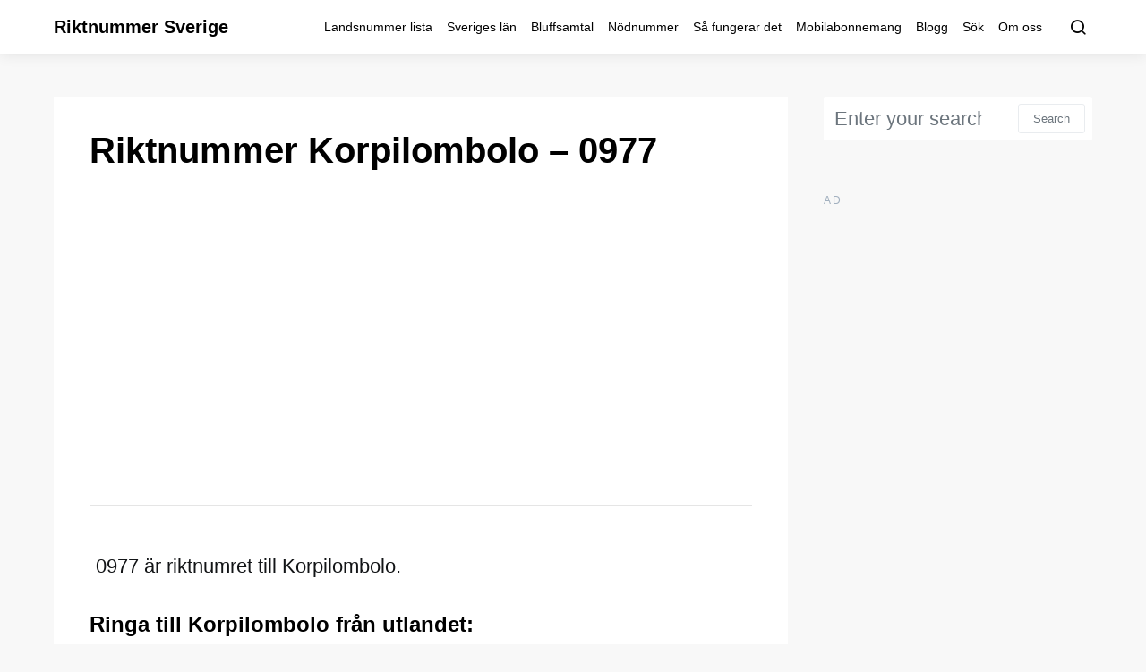

--- FILE ---
content_type: text/html; charset=utf-8
request_url: https://www.google.com/recaptcha/api2/aframe
body_size: 265
content:
<!DOCTYPE HTML><html><head><meta http-equiv="content-type" content="text/html; charset=UTF-8"></head><body><script nonce="s6-63SVIqsslbPvyh-vhiQ">/** Anti-fraud and anti-abuse applications only. See google.com/recaptcha */ try{var clients={'sodar':'https://pagead2.googlesyndication.com/pagead/sodar?'};window.addEventListener("message",function(a){try{if(a.source===window.parent){var b=JSON.parse(a.data);var c=clients[b['id']];if(c){var d=document.createElement('img');d.src=c+b['params']+'&rc='+(localStorage.getItem("rc::a")?sessionStorage.getItem("rc::b"):"");window.document.body.appendChild(d);sessionStorage.setItem("rc::e",parseInt(sessionStorage.getItem("rc::e")||0)+1);localStorage.setItem("rc::h",'1768403042873');}}}catch(b){}});window.parent.postMessage("_grecaptcha_ready", "*");}catch(b){}</script></body></html>